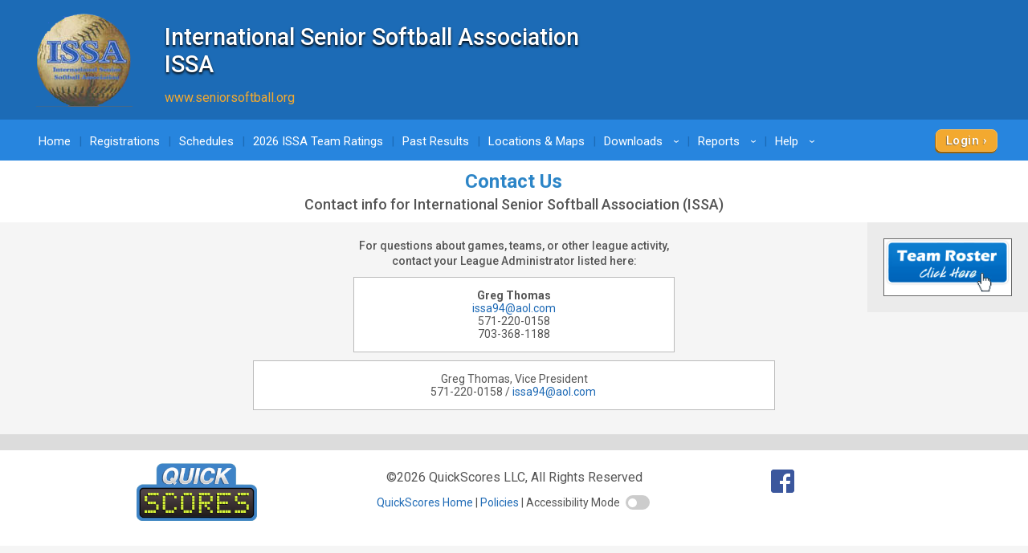

--- FILE ---
content_type: text/html; charset=utf-8
request_url: https://www.google.com/recaptcha/api2/anchor?ar=1&k=6LdtuqgUAAAAAPMNb225nn76u4Z3cxbGtvtQral4&co=aHR0cHM6Ly93d3cucXVpY2tzY29yZXMuY29tOjQ0Mw..&hl=en&v=PoyoqOPhxBO7pBk68S4YbpHZ&size=invisible&anchor-ms=20000&execute-ms=30000&cb=mm3ug6w7bxfs
body_size: 48765
content:
<!DOCTYPE HTML><html dir="ltr" lang="en"><head><meta http-equiv="Content-Type" content="text/html; charset=UTF-8">
<meta http-equiv="X-UA-Compatible" content="IE=edge">
<title>reCAPTCHA</title>
<style type="text/css">
/* cyrillic-ext */
@font-face {
  font-family: 'Roboto';
  font-style: normal;
  font-weight: 400;
  font-stretch: 100%;
  src: url(//fonts.gstatic.com/s/roboto/v48/KFO7CnqEu92Fr1ME7kSn66aGLdTylUAMa3GUBHMdazTgWw.woff2) format('woff2');
  unicode-range: U+0460-052F, U+1C80-1C8A, U+20B4, U+2DE0-2DFF, U+A640-A69F, U+FE2E-FE2F;
}
/* cyrillic */
@font-face {
  font-family: 'Roboto';
  font-style: normal;
  font-weight: 400;
  font-stretch: 100%;
  src: url(//fonts.gstatic.com/s/roboto/v48/KFO7CnqEu92Fr1ME7kSn66aGLdTylUAMa3iUBHMdazTgWw.woff2) format('woff2');
  unicode-range: U+0301, U+0400-045F, U+0490-0491, U+04B0-04B1, U+2116;
}
/* greek-ext */
@font-face {
  font-family: 'Roboto';
  font-style: normal;
  font-weight: 400;
  font-stretch: 100%;
  src: url(//fonts.gstatic.com/s/roboto/v48/KFO7CnqEu92Fr1ME7kSn66aGLdTylUAMa3CUBHMdazTgWw.woff2) format('woff2');
  unicode-range: U+1F00-1FFF;
}
/* greek */
@font-face {
  font-family: 'Roboto';
  font-style: normal;
  font-weight: 400;
  font-stretch: 100%;
  src: url(//fonts.gstatic.com/s/roboto/v48/KFO7CnqEu92Fr1ME7kSn66aGLdTylUAMa3-UBHMdazTgWw.woff2) format('woff2');
  unicode-range: U+0370-0377, U+037A-037F, U+0384-038A, U+038C, U+038E-03A1, U+03A3-03FF;
}
/* math */
@font-face {
  font-family: 'Roboto';
  font-style: normal;
  font-weight: 400;
  font-stretch: 100%;
  src: url(//fonts.gstatic.com/s/roboto/v48/KFO7CnqEu92Fr1ME7kSn66aGLdTylUAMawCUBHMdazTgWw.woff2) format('woff2');
  unicode-range: U+0302-0303, U+0305, U+0307-0308, U+0310, U+0312, U+0315, U+031A, U+0326-0327, U+032C, U+032F-0330, U+0332-0333, U+0338, U+033A, U+0346, U+034D, U+0391-03A1, U+03A3-03A9, U+03B1-03C9, U+03D1, U+03D5-03D6, U+03F0-03F1, U+03F4-03F5, U+2016-2017, U+2034-2038, U+203C, U+2040, U+2043, U+2047, U+2050, U+2057, U+205F, U+2070-2071, U+2074-208E, U+2090-209C, U+20D0-20DC, U+20E1, U+20E5-20EF, U+2100-2112, U+2114-2115, U+2117-2121, U+2123-214F, U+2190, U+2192, U+2194-21AE, U+21B0-21E5, U+21F1-21F2, U+21F4-2211, U+2213-2214, U+2216-22FF, U+2308-230B, U+2310, U+2319, U+231C-2321, U+2336-237A, U+237C, U+2395, U+239B-23B7, U+23D0, U+23DC-23E1, U+2474-2475, U+25AF, U+25B3, U+25B7, U+25BD, U+25C1, U+25CA, U+25CC, U+25FB, U+266D-266F, U+27C0-27FF, U+2900-2AFF, U+2B0E-2B11, U+2B30-2B4C, U+2BFE, U+3030, U+FF5B, U+FF5D, U+1D400-1D7FF, U+1EE00-1EEFF;
}
/* symbols */
@font-face {
  font-family: 'Roboto';
  font-style: normal;
  font-weight: 400;
  font-stretch: 100%;
  src: url(//fonts.gstatic.com/s/roboto/v48/KFO7CnqEu92Fr1ME7kSn66aGLdTylUAMaxKUBHMdazTgWw.woff2) format('woff2');
  unicode-range: U+0001-000C, U+000E-001F, U+007F-009F, U+20DD-20E0, U+20E2-20E4, U+2150-218F, U+2190, U+2192, U+2194-2199, U+21AF, U+21E6-21F0, U+21F3, U+2218-2219, U+2299, U+22C4-22C6, U+2300-243F, U+2440-244A, U+2460-24FF, U+25A0-27BF, U+2800-28FF, U+2921-2922, U+2981, U+29BF, U+29EB, U+2B00-2BFF, U+4DC0-4DFF, U+FFF9-FFFB, U+10140-1018E, U+10190-1019C, U+101A0, U+101D0-101FD, U+102E0-102FB, U+10E60-10E7E, U+1D2C0-1D2D3, U+1D2E0-1D37F, U+1F000-1F0FF, U+1F100-1F1AD, U+1F1E6-1F1FF, U+1F30D-1F30F, U+1F315, U+1F31C, U+1F31E, U+1F320-1F32C, U+1F336, U+1F378, U+1F37D, U+1F382, U+1F393-1F39F, U+1F3A7-1F3A8, U+1F3AC-1F3AF, U+1F3C2, U+1F3C4-1F3C6, U+1F3CA-1F3CE, U+1F3D4-1F3E0, U+1F3ED, U+1F3F1-1F3F3, U+1F3F5-1F3F7, U+1F408, U+1F415, U+1F41F, U+1F426, U+1F43F, U+1F441-1F442, U+1F444, U+1F446-1F449, U+1F44C-1F44E, U+1F453, U+1F46A, U+1F47D, U+1F4A3, U+1F4B0, U+1F4B3, U+1F4B9, U+1F4BB, U+1F4BF, U+1F4C8-1F4CB, U+1F4D6, U+1F4DA, U+1F4DF, U+1F4E3-1F4E6, U+1F4EA-1F4ED, U+1F4F7, U+1F4F9-1F4FB, U+1F4FD-1F4FE, U+1F503, U+1F507-1F50B, U+1F50D, U+1F512-1F513, U+1F53E-1F54A, U+1F54F-1F5FA, U+1F610, U+1F650-1F67F, U+1F687, U+1F68D, U+1F691, U+1F694, U+1F698, U+1F6AD, U+1F6B2, U+1F6B9-1F6BA, U+1F6BC, U+1F6C6-1F6CF, U+1F6D3-1F6D7, U+1F6E0-1F6EA, U+1F6F0-1F6F3, U+1F6F7-1F6FC, U+1F700-1F7FF, U+1F800-1F80B, U+1F810-1F847, U+1F850-1F859, U+1F860-1F887, U+1F890-1F8AD, U+1F8B0-1F8BB, U+1F8C0-1F8C1, U+1F900-1F90B, U+1F93B, U+1F946, U+1F984, U+1F996, U+1F9E9, U+1FA00-1FA6F, U+1FA70-1FA7C, U+1FA80-1FA89, U+1FA8F-1FAC6, U+1FACE-1FADC, U+1FADF-1FAE9, U+1FAF0-1FAF8, U+1FB00-1FBFF;
}
/* vietnamese */
@font-face {
  font-family: 'Roboto';
  font-style: normal;
  font-weight: 400;
  font-stretch: 100%;
  src: url(//fonts.gstatic.com/s/roboto/v48/KFO7CnqEu92Fr1ME7kSn66aGLdTylUAMa3OUBHMdazTgWw.woff2) format('woff2');
  unicode-range: U+0102-0103, U+0110-0111, U+0128-0129, U+0168-0169, U+01A0-01A1, U+01AF-01B0, U+0300-0301, U+0303-0304, U+0308-0309, U+0323, U+0329, U+1EA0-1EF9, U+20AB;
}
/* latin-ext */
@font-face {
  font-family: 'Roboto';
  font-style: normal;
  font-weight: 400;
  font-stretch: 100%;
  src: url(//fonts.gstatic.com/s/roboto/v48/KFO7CnqEu92Fr1ME7kSn66aGLdTylUAMa3KUBHMdazTgWw.woff2) format('woff2');
  unicode-range: U+0100-02BA, U+02BD-02C5, U+02C7-02CC, U+02CE-02D7, U+02DD-02FF, U+0304, U+0308, U+0329, U+1D00-1DBF, U+1E00-1E9F, U+1EF2-1EFF, U+2020, U+20A0-20AB, U+20AD-20C0, U+2113, U+2C60-2C7F, U+A720-A7FF;
}
/* latin */
@font-face {
  font-family: 'Roboto';
  font-style: normal;
  font-weight: 400;
  font-stretch: 100%;
  src: url(//fonts.gstatic.com/s/roboto/v48/KFO7CnqEu92Fr1ME7kSn66aGLdTylUAMa3yUBHMdazQ.woff2) format('woff2');
  unicode-range: U+0000-00FF, U+0131, U+0152-0153, U+02BB-02BC, U+02C6, U+02DA, U+02DC, U+0304, U+0308, U+0329, U+2000-206F, U+20AC, U+2122, U+2191, U+2193, U+2212, U+2215, U+FEFF, U+FFFD;
}
/* cyrillic-ext */
@font-face {
  font-family: 'Roboto';
  font-style: normal;
  font-weight: 500;
  font-stretch: 100%;
  src: url(//fonts.gstatic.com/s/roboto/v48/KFO7CnqEu92Fr1ME7kSn66aGLdTylUAMa3GUBHMdazTgWw.woff2) format('woff2');
  unicode-range: U+0460-052F, U+1C80-1C8A, U+20B4, U+2DE0-2DFF, U+A640-A69F, U+FE2E-FE2F;
}
/* cyrillic */
@font-face {
  font-family: 'Roboto';
  font-style: normal;
  font-weight: 500;
  font-stretch: 100%;
  src: url(//fonts.gstatic.com/s/roboto/v48/KFO7CnqEu92Fr1ME7kSn66aGLdTylUAMa3iUBHMdazTgWw.woff2) format('woff2');
  unicode-range: U+0301, U+0400-045F, U+0490-0491, U+04B0-04B1, U+2116;
}
/* greek-ext */
@font-face {
  font-family: 'Roboto';
  font-style: normal;
  font-weight: 500;
  font-stretch: 100%;
  src: url(//fonts.gstatic.com/s/roboto/v48/KFO7CnqEu92Fr1ME7kSn66aGLdTylUAMa3CUBHMdazTgWw.woff2) format('woff2');
  unicode-range: U+1F00-1FFF;
}
/* greek */
@font-face {
  font-family: 'Roboto';
  font-style: normal;
  font-weight: 500;
  font-stretch: 100%;
  src: url(//fonts.gstatic.com/s/roboto/v48/KFO7CnqEu92Fr1ME7kSn66aGLdTylUAMa3-UBHMdazTgWw.woff2) format('woff2');
  unicode-range: U+0370-0377, U+037A-037F, U+0384-038A, U+038C, U+038E-03A1, U+03A3-03FF;
}
/* math */
@font-face {
  font-family: 'Roboto';
  font-style: normal;
  font-weight: 500;
  font-stretch: 100%;
  src: url(//fonts.gstatic.com/s/roboto/v48/KFO7CnqEu92Fr1ME7kSn66aGLdTylUAMawCUBHMdazTgWw.woff2) format('woff2');
  unicode-range: U+0302-0303, U+0305, U+0307-0308, U+0310, U+0312, U+0315, U+031A, U+0326-0327, U+032C, U+032F-0330, U+0332-0333, U+0338, U+033A, U+0346, U+034D, U+0391-03A1, U+03A3-03A9, U+03B1-03C9, U+03D1, U+03D5-03D6, U+03F0-03F1, U+03F4-03F5, U+2016-2017, U+2034-2038, U+203C, U+2040, U+2043, U+2047, U+2050, U+2057, U+205F, U+2070-2071, U+2074-208E, U+2090-209C, U+20D0-20DC, U+20E1, U+20E5-20EF, U+2100-2112, U+2114-2115, U+2117-2121, U+2123-214F, U+2190, U+2192, U+2194-21AE, U+21B0-21E5, U+21F1-21F2, U+21F4-2211, U+2213-2214, U+2216-22FF, U+2308-230B, U+2310, U+2319, U+231C-2321, U+2336-237A, U+237C, U+2395, U+239B-23B7, U+23D0, U+23DC-23E1, U+2474-2475, U+25AF, U+25B3, U+25B7, U+25BD, U+25C1, U+25CA, U+25CC, U+25FB, U+266D-266F, U+27C0-27FF, U+2900-2AFF, U+2B0E-2B11, U+2B30-2B4C, U+2BFE, U+3030, U+FF5B, U+FF5D, U+1D400-1D7FF, U+1EE00-1EEFF;
}
/* symbols */
@font-face {
  font-family: 'Roboto';
  font-style: normal;
  font-weight: 500;
  font-stretch: 100%;
  src: url(//fonts.gstatic.com/s/roboto/v48/KFO7CnqEu92Fr1ME7kSn66aGLdTylUAMaxKUBHMdazTgWw.woff2) format('woff2');
  unicode-range: U+0001-000C, U+000E-001F, U+007F-009F, U+20DD-20E0, U+20E2-20E4, U+2150-218F, U+2190, U+2192, U+2194-2199, U+21AF, U+21E6-21F0, U+21F3, U+2218-2219, U+2299, U+22C4-22C6, U+2300-243F, U+2440-244A, U+2460-24FF, U+25A0-27BF, U+2800-28FF, U+2921-2922, U+2981, U+29BF, U+29EB, U+2B00-2BFF, U+4DC0-4DFF, U+FFF9-FFFB, U+10140-1018E, U+10190-1019C, U+101A0, U+101D0-101FD, U+102E0-102FB, U+10E60-10E7E, U+1D2C0-1D2D3, U+1D2E0-1D37F, U+1F000-1F0FF, U+1F100-1F1AD, U+1F1E6-1F1FF, U+1F30D-1F30F, U+1F315, U+1F31C, U+1F31E, U+1F320-1F32C, U+1F336, U+1F378, U+1F37D, U+1F382, U+1F393-1F39F, U+1F3A7-1F3A8, U+1F3AC-1F3AF, U+1F3C2, U+1F3C4-1F3C6, U+1F3CA-1F3CE, U+1F3D4-1F3E0, U+1F3ED, U+1F3F1-1F3F3, U+1F3F5-1F3F7, U+1F408, U+1F415, U+1F41F, U+1F426, U+1F43F, U+1F441-1F442, U+1F444, U+1F446-1F449, U+1F44C-1F44E, U+1F453, U+1F46A, U+1F47D, U+1F4A3, U+1F4B0, U+1F4B3, U+1F4B9, U+1F4BB, U+1F4BF, U+1F4C8-1F4CB, U+1F4D6, U+1F4DA, U+1F4DF, U+1F4E3-1F4E6, U+1F4EA-1F4ED, U+1F4F7, U+1F4F9-1F4FB, U+1F4FD-1F4FE, U+1F503, U+1F507-1F50B, U+1F50D, U+1F512-1F513, U+1F53E-1F54A, U+1F54F-1F5FA, U+1F610, U+1F650-1F67F, U+1F687, U+1F68D, U+1F691, U+1F694, U+1F698, U+1F6AD, U+1F6B2, U+1F6B9-1F6BA, U+1F6BC, U+1F6C6-1F6CF, U+1F6D3-1F6D7, U+1F6E0-1F6EA, U+1F6F0-1F6F3, U+1F6F7-1F6FC, U+1F700-1F7FF, U+1F800-1F80B, U+1F810-1F847, U+1F850-1F859, U+1F860-1F887, U+1F890-1F8AD, U+1F8B0-1F8BB, U+1F8C0-1F8C1, U+1F900-1F90B, U+1F93B, U+1F946, U+1F984, U+1F996, U+1F9E9, U+1FA00-1FA6F, U+1FA70-1FA7C, U+1FA80-1FA89, U+1FA8F-1FAC6, U+1FACE-1FADC, U+1FADF-1FAE9, U+1FAF0-1FAF8, U+1FB00-1FBFF;
}
/* vietnamese */
@font-face {
  font-family: 'Roboto';
  font-style: normal;
  font-weight: 500;
  font-stretch: 100%;
  src: url(//fonts.gstatic.com/s/roboto/v48/KFO7CnqEu92Fr1ME7kSn66aGLdTylUAMa3OUBHMdazTgWw.woff2) format('woff2');
  unicode-range: U+0102-0103, U+0110-0111, U+0128-0129, U+0168-0169, U+01A0-01A1, U+01AF-01B0, U+0300-0301, U+0303-0304, U+0308-0309, U+0323, U+0329, U+1EA0-1EF9, U+20AB;
}
/* latin-ext */
@font-face {
  font-family: 'Roboto';
  font-style: normal;
  font-weight: 500;
  font-stretch: 100%;
  src: url(//fonts.gstatic.com/s/roboto/v48/KFO7CnqEu92Fr1ME7kSn66aGLdTylUAMa3KUBHMdazTgWw.woff2) format('woff2');
  unicode-range: U+0100-02BA, U+02BD-02C5, U+02C7-02CC, U+02CE-02D7, U+02DD-02FF, U+0304, U+0308, U+0329, U+1D00-1DBF, U+1E00-1E9F, U+1EF2-1EFF, U+2020, U+20A0-20AB, U+20AD-20C0, U+2113, U+2C60-2C7F, U+A720-A7FF;
}
/* latin */
@font-face {
  font-family: 'Roboto';
  font-style: normal;
  font-weight: 500;
  font-stretch: 100%;
  src: url(//fonts.gstatic.com/s/roboto/v48/KFO7CnqEu92Fr1ME7kSn66aGLdTylUAMa3yUBHMdazQ.woff2) format('woff2');
  unicode-range: U+0000-00FF, U+0131, U+0152-0153, U+02BB-02BC, U+02C6, U+02DA, U+02DC, U+0304, U+0308, U+0329, U+2000-206F, U+20AC, U+2122, U+2191, U+2193, U+2212, U+2215, U+FEFF, U+FFFD;
}
/* cyrillic-ext */
@font-face {
  font-family: 'Roboto';
  font-style: normal;
  font-weight: 900;
  font-stretch: 100%;
  src: url(//fonts.gstatic.com/s/roboto/v48/KFO7CnqEu92Fr1ME7kSn66aGLdTylUAMa3GUBHMdazTgWw.woff2) format('woff2');
  unicode-range: U+0460-052F, U+1C80-1C8A, U+20B4, U+2DE0-2DFF, U+A640-A69F, U+FE2E-FE2F;
}
/* cyrillic */
@font-face {
  font-family: 'Roboto';
  font-style: normal;
  font-weight: 900;
  font-stretch: 100%;
  src: url(//fonts.gstatic.com/s/roboto/v48/KFO7CnqEu92Fr1ME7kSn66aGLdTylUAMa3iUBHMdazTgWw.woff2) format('woff2');
  unicode-range: U+0301, U+0400-045F, U+0490-0491, U+04B0-04B1, U+2116;
}
/* greek-ext */
@font-face {
  font-family: 'Roboto';
  font-style: normal;
  font-weight: 900;
  font-stretch: 100%;
  src: url(//fonts.gstatic.com/s/roboto/v48/KFO7CnqEu92Fr1ME7kSn66aGLdTylUAMa3CUBHMdazTgWw.woff2) format('woff2');
  unicode-range: U+1F00-1FFF;
}
/* greek */
@font-face {
  font-family: 'Roboto';
  font-style: normal;
  font-weight: 900;
  font-stretch: 100%;
  src: url(//fonts.gstatic.com/s/roboto/v48/KFO7CnqEu92Fr1ME7kSn66aGLdTylUAMa3-UBHMdazTgWw.woff2) format('woff2');
  unicode-range: U+0370-0377, U+037A-037F, U+0384-038A, U+038C, U+038E-03A1, U+03A3-03FF;
}
/* math */
@font-face {
  font-family: 'Roboto';
  font-style: normal;
  font-weight: 900;
  font-stretch: 100%;
  src: url(//fonts.gstatic.com/s/roboto/v48/KFO7CnqEu92Fr1ME7kSn66aGLdTylUAMawCUBHMdazTgWw.woff2) format('woff2');
  unicode-range: U+0302-0303, U+0305, U+0307-0308, U+0310, U+0312, U+0315, U+031A, U+0326-0327, U+032C, U+032F-0330, U+0332-0333, U+0338, U+033A, U+0346, U+034D, U+0391-03A1, U+03A3-03A9, U+03B1-03C9, U+03D1, U+03D5-03D6, U+03F0-03F1, U+03F4-03F5, U+2016-2017, U+2034-2038, U+203C, U+2040, U+2043, U+2047, U+2050, U+2057, U+205F, U+2070-2071, U+2074-208E, U+2090-209C, U+20D0-20DC, U+20E1, U+20E5-20EF, U+2100-2112, U+2114-2115, U+2117-2121, U+2123-214F, U+2190, U+2192, U+2194-21AE, U+21B0-21E5, U+21F1-21F2, U+21F4-2211, U+2213-2214, U+2216-22FF, U+2308-230B, U+2310, U+2319, U+231C-2321, U+2336-237A, U+237C, U+2395, U+239B-23B7, U+23D0, U+23DC-23E1, U+2474-2475, U+25AF, U+25B3, U+25B7, U+25BD, U+25C1, U+25CA, U+25CC, U+25FB, U+266D-266F, U+27C0-27FF, U+2900-2AFF, U+2B0E-2B11, U+2B30-2B4C, U+2BFE, U+3030, U+FF5B, U+FF5D, U+1D400-1D7FF, U+1EE00-1EEFF;
}
/* symbols */
@font-face {
  font-family: 'Roboto';
  font-style: normal;
  font-weight: 900;
  font-stretch: 100%;
  src: url(//fonts.gstatic.com/s/roboto/v48/KFO7CnqEu92Fr1ME7kSn66aGLdTylUAMaxKUBHMdazTgWw.woff2) format('woff2');
  unicode-range: U+0001-000C, U+000E-001F, U+007F-009F, U+20DD-20E0, U+20E2-20E4, U+2150-218F, U+2190, U+2192, U+2194-2199, U+21AF, U+21E6-21F0, U+21F3, U+2218-2219, U+2299, U+22C4-22C6, U+2300-243F, U+2440-244A, U+2460-24FF, U+25A0-27BF, U+2800-28FF, U+2921-2922, U+2981, U+29BF, U+29EB, U+2B00-2BFF, U+4DC0-4DFF, U+FFF9-FFFB, U+10140-1018E, U+10190-1019C, U+101A0, U+101D0-101FD, U+102E0-102FB, U+10E60-10E7E, U+1D2C0-1D2D3, U+1D2E0-1D37F, U+1F000-1F0FF, U+1F100-1F1AD, U+1F1E6-1F1FF, U+1F30D-1F30F, U+1F315, U+1F31C, U+1F31E, U+1F320-1F32C, U+1F336, U+1F378, U+1F37D, U+1F382, U+1F393-1F39F, U+1F3A7-1F3A8, U+1F3AC-1F3AF, U+1F3C2, U+1F3C4-1F3C6, U+1F3CA-1F3CE, U+1F3D4-1F3E0, U+1F3ED, U+1F3F1-1F3F3, U+1F3F5-1F3F7, U+1F408, U+1F415, U+1F41F, U+1F426, U+1F43F, U+1F441-1F442, U+1F444, U+1F446-1F449, U+1F44C-1F44E, U+1F453, U+1F46A, U+1F47D, U+1F4A3, U+1F4B0, U+1F4B3, U+1F4B9, U+1F4BB, U+1F4BF, U+1F4C8-1F4CB, U+1F4D6, U+1F4DA, U+1F4DF, U+1F4E3-1F4E6, U+1F4EA-1F4ED, U+1F4F7, U+1F4F9-1F4FB, U+1F4FD-1F4FE, U+1F503, U+1F507-1F50B, U+1F50D, U+1F512-1F513, U+1F53E-1F54A, U+1F54F-1F5FA, U+1F610, U+1F650-1F67F, U+1F687, U+1F68D, U+1F691, U+1F694, U+1F698, U+1F6AD, U+1F6B2, U+1F6B9-1F6BA, U+1F6BC, U+1F6C6-1F6CF, U+1F6D3-1F6D7, U+1F6E0-1F6EA, U+1F6F0-1F6F3, U+1F6F7-1F6FC, U+1F700-1F7FF, U+1F800-1F80B, U+1F810-1F847, U+1F850-1F859, U+1F860-1F887, U+1F890-1F8AD, U+1F8B0-1F8BB, U+1F8C0-1F8C1, U+1F900-1F90B, U+1F93B, U+1F946, U+1F984, U+1F996, U+1F9E9, U+1FA00-1FA6F, U+1FA70-1FA7C, U+1FA80-1FA89, U+1FA8F-1FAC6, U+1FACE-1FADC, U+1FADF-1FAE9, U+1FAF0-1FAF8, U+1FB00-1FBFF;
}
/* vietnamese */
@font-face {
  font-family: 'Roboto';
  font-style: normal;
  font-weight: 900;
  font-stretch: 100%;
  src: url(//fonts.gstatic.com/s/roboto/v48/KFO7CnqEu92Fr1ME7kSn66aGLdTylUAMa3OUBHMdazTgWw.woff2) format('woff2');
  unicode-range: U+0102-0103, U+0110-0111, U+0128-0129, U+0168-0169, U+01A0-01A1, U+01AF-01B0, U+0300-0301, U+0303-0304, U+0308-0309, U+0323, U+0329, U+1EA0-1EF9, U+20AB;
}
/* latin-ext */
@font-face {
  font-family: 'Roboto';
  font-style: normal;
  font-weight: 900;
  font-stretch: 100%;
  src: url(//fonts.gstatic.com/s/roboto/v48/KFO7CnqEu92Fr1ME7kSn66aGLdTylUAMa3KUBHMdazTgWw.woff2) format('woff2');
  unicode-range: U+0100-02BA, U+02BD-02C5, U+02C7-02CC, U+02CE-02D7, U+02DD-02FF, U+0304, U+0308, U+0329, U+1D00-1DBF, U+1E00-1E9F, U+1EF2-1EFF, U+2020, U+20A0-20AB, U+20AD-20C0, U+2113, U+2C60-2C7F, U+A720-A7FF;
}
/* latin */
@font-face {
  font-family: 'Roboto';
  font-style: normal;
  font-weight: 900;
  font-stretch: 100%;
  src: url(//fonts.gstatic.com/s/roboto/v48/KFO7CnqEu92Fr1ME7kSn66aGLdTylUAMa3yUBHMdazQ.woff2) format('woff2');
  unicode-range: U+0000-00FF, U+0131, U+0152-0153, U+02BB-02BC, U+02C6, U+02DA, U+02DC, U+0304, U+0308, U+0329, U+2000-206F, U+20AC, U+2122, U+2191, U+2193, U+2212, U+2215, U+FEFF, U+FFFD;
}

</style>
<link rel="stylesheet" type="text/css" href="https://www.gstatic.com/recaptcha/releases/PoyoqOPhxBO7pBk68S4YbpHZ/styles__ltr.css">
<script nonce="izUyjebhwao9qSVh0oDTyQ" type="text/javascript">window['__recaptcha_api'] = 'https://www.google.com/recaptcha/api2/';</script>
<script type="text/javascript" src="https://www.gstatic.com/recaptcha/releases/PoyoqOPhxBO7pBk68S4YbpHZ/recaptcha__en.js" nonce="izUyjebhwao9qSVh0oDTyQ">
      
    </script></head>
<body><div id="rc-anchor-alert" class="rc-anchor-alert"></div>
<input type="hidden" id="recaptcha-token" value="[base64]">
<script type="text/javascript" nonce="izUyjebhwao9qSVh0oDTyQ">
      recaptcha.anchor.Main.init("[\x22ainput\x22,[\x22bgdata\x22,\x22\x22,\[base64]/[base64]/MjU1Ong/[base64]/[base64]/[base64]/[base64]/[base64]/[base64]/[base64]/[base64]/[base64]/[base64]/[base64]/[base64]/[base64]/[base64]/[base64]\\u003d\x22,\[base64]\x22,\[base64]/w5kAw7Q6PA/CrBfDgnkjw5HCvjBCC8Omwqsgwp5rMsKbw6zCrsOIPsK9wrnDuA3Cmh/CjDbDlsKEKyUuwpZhWXInwoTDonoXGBvCk8K6AcKXNX7DhsOER8OJQsKmQ2vDvCXCrMOfZ0smUcOqc8KRwr/DoX/Ds1EnwqrDhMO/bcOhw53CoWPDicODw5vDvsKALsO4wqvDoRRDw4ByI8Kmw5nDmXdIWW3DiCN3w6/CjsKAbMO1w5zDoMK6CMK0w51hTMOhZMK6IcK7HmwgwplrwqF+woR3wqPDhmR1wrZRQVrClEwzwqPDmsOUGSUff3F8WSLDhMObwonDoj5Iw6kgHzBjAnB3wok9W3sCIU06Ck/ChA1Dw6nDpxbCncKrw53Ck2x7LnYowpDDiEPCpMOrw6Z5w7xdw7XDtMKgwoMvaQLCh8K3wq81woRnwqvCmcKGw4rDi0VXewBww6xVLGAhVBPDj8KuwrtSW3dGRmM/wq3CsXTDt2zDkArCuC/DnsKnXjoow6HDug1/w6/Ci8OIKDXDm8OHRcKLwpJnfMKYw7RFBQ7DsH7Dm2zDlEpTwqNhw7cdT8Kxw6kqwpBBIjlyw7XCpjjDuEU/w4RNZDnCu8KBciIMwqMyW8O3TMO+wo3Du8KTZ01RwpsBwq0DGcOZw4I/[base64]/DgVPCq8K3eEQ/GAbDicKHF8OIwqbDh8KSZCrCjQXDsUhsw7LChsODw7YXwrPCo27Dq3LDkh9ZR0AcE8KebsOPVsOnw5gkwrEJIDDDrGc7w4dvB2XDmsO9wpR1RsK3woc9Y1tGwrt/w4Y6bMO8fRjDo0UsfMOGLhAZTcKawqgcw7nDksOCWwzDixzDkRnChcO5Mw/ClMOuw6vDnG/CnsOjwqbDsQtYw73CvMOmMRJIwqI8w6kRHR/DnHZLMcO/woJ8wp/DhRAywqZzQsOiccKDwrnCicKywpDCm3sJwoRpwonCtsOpwpLDl2jDtcO3FsKWwonCiQBKCWk6PCfCh8Kxwrd4w4xswrI+LcKEFMKewr7DkD3CvT4jw5l5NzzDgsKkwqV+RnJtfMKFwrAuVcOyYmpTw5gywo1DNSHDlcOtwp/CnMOqGyl2w5vClsKjwrzDryjDojTDn03ClMOlw7Vww54Xw5TDuTjCrgsAwowzbnPDt8KdBTLDhsKxGhfCucOgQcKea0PDrMKlw5LCtWEPG8OMw77DsCofw6F3wp7CkxElw4wZSSNJfcK7wqJtw7Ukw5seIWB1w4AewpRyemgrG8Ouw7XDhERrw697fUk/[base64]/w6LDq1BGw6ttHSTDnsKnw4HCscKYfgIHPxElwrcpU8K0woNfOsOYwrXDqsOlwo3DiMKww4BSw7DDpcKhw4VhwqpYwqPCjA0/[base64]/CnSlkF8OcOD3DrXckWnTDssKre3rCgsOlw7h9woTCjMKkGsOPVi3DusOOCk9fE3UkcsOMFHwPw79eC8O6w6/CoW5OF07CiAHCjTQGecK7wo9qV3IHYU7Cg8Kfw6IwAcKIQcOWTjZqw5J4wp3ClxTCoMKyw6DDtcKyw7PDvh4EwprCuWk0wqvDksKFacKiw6vCl8KhVXfDq8KubsK5BsKSw7pHC8OUMF7Dk8KOIyzDocOVwovDoMO0HMKKw6/Dk3/[base64]/Dq2s3w5zCuMKTIMOhw6bCucOiSHRRw7vCjzgqwqXCjsKrYU44SMK5aj7DosOCwrnDuAVEHsK/[base64]/DoMOZKcKbeV3ClcKwVHIGUMO2TFjCp8OsCcKGw5tncT8twqDDrsO0wo3DmC4Ywr/[base64]/d3bDnWI7JF7CqHDDq2zDl8ODwplMw7ILNgnCsBMuwojCuMK5w4ptXcKUbSbDuSDDmMKlw4AQQsOqw6FzfcOLwqnCuMK3w7zDvsKqwqF+w6EAYsO7wp4kwpbCiGdmHMOUw6/Ciih3wrnCm8O+Awddw7t1wr7CvMKcwpYfO8KIwoISwrzCssOtCsKFAsKrw54PID3CpMO0w5lfIwzDml3Crj01wprCrVc6w5HCk8O3LMKADyIHwpvDr8K0AlLDoMK6Oj/DjVPCsS3DpzxscsOTBMKRaMOww6VOwq4ZwpzDu8K1wqDDohHCo8OXw6UOw5fDtwLDgQ1NaAwcK2fCusKbwoFfWsKkwoMKwowFwqgUQsOnw6/Cn8K3bQ1qBcOgw4hCw4zCoQ1uE8K2ZE/CncOBNsKUY8O+w7VQwp8IA8KGJMKhOMOaw4fDucKWw5XCmsOQCWrChMOywpt9w6bDqUYAwqBUw7HCviwmwpPDujllwrHCrsKjcwR5AcK/w40zF3HCvArDhMKtwqBgwpHClmHCscK0w4YKJDcNw4RYw63CjcKBBcKWwrvDq8K6wq05w7TCmMOWwpkKKsKvwphRw4PChy8iPyRJw73DvHt6w7DCtMKfDMO0wpMAKMOfdcOGwrBVwr/DnsOMwr3DjALDqTXDsifDplTDhsOcCFLCrMOhw7lVOFrDgmjDmVbDuzfDj11fwqvCu8KjBlsBwpMOworDlcOBwrcyCsKFc8Ocw4EUwqM8XsKcw4/[base64]/CocKebcOIwrLCs8Ogb8KHGBjDsXxgw640ZzzChCsdO8KCwqHCvnjDkyplKMO3VlbCnSvCgMOPcMO/wrLDqFQEAsO1FsKlwqxKwrfCpHPCozEgw6jDn8KASMK4L8O/w405w5twVcOJRXIgw4ggBRDDm8Opw55XHcKvwqHDnFliFcOqwqjDpcO4w7vDilkHVsKUKcKrwqomN28bw4EGwqnDicKmwpIXVCPCmiLDjcKBw716wrRbwrzCjSNXJsOWbRNLw6/Dn03Dr8Ofw4pKwrTChMOwP09zT8OuwqHCocKbE8OVwqJlw6sPw7t9KsO0w4HCmMORwo7CusOXwqAyKsOELXjCtAFGwpoUw4BkC8OZKgw/PhfCr8KLYwZIWk8mwq9TwrzDuhHCpEBYwogvNcOSZMOqwrxlT8OBAFREwp3DnMOxK8OLw7rDjj5/P8KqwrHCgsOsfzjDiMKqX8OGwrjDkcK2J8O4T8OdwoDDmngBw5Ytw63DrngacMK0YRNCwqjCmizCvcOJVcOZZcOGw4nCkMOrV8O0wofDqMO1w5JLI0VTwovDjsK1w6xCXcOYdMKhwoxYfMK9wolUw7/CnMOWVsO7w4/DhMOnJ1XDgj7Dm8KPw5/CvcKxNXhzLsOwcsK+wrFgwqRnCU8QVzEiwr7CiQjCiMKJfCfDsXnComsJTErDmi8qBMKGecKBH3nClw/Dv8Kgw7l4wrwMWyzCtsK1w5IkAn3DulLDtnViZ8Oaw7PDoDx3w5fCh8O+On0Rw6fCmcO7bXHChnVPw699dsKAXMOEw4nDvnPCrsKxwoLCj8K/wro2XsOUwpXCqjU4w57DgcO3XjHCkThpAwTCvBrDr8Okw5suITbDpEXDmsOnwro3wq7DnCXDjQhHwrfCqS7CvcOiMkN2JjrDgCLCncOHwpHClcKfVWfCtU/DjMOMS8OAw6fDgQdcw7JOIMKqc1EtUcOLw74bwoTDrE9cVMKLIFB0w6DDqsK+wqPDkMKqwoXCicK+w7ckMMK9wpJ+w6PCmMOUHm83woPDpsOZwprDuMKnVcKwwrYiDmY7wpsrwosNKHRmwr88GcKgwo00JiXDnwB6cVjCgMKqw4nDh8O3w4VBLEfCkTDCr3nDtMOWMH/[base64]/DjcKmBwcww7vCr8OYCcKzIsK8wrIOUMO8G8KMwotfc8KYfy9ewp/[base64]/[base64]/[base64]/[base64]/DnFR6w7DCk3Ewf8OjJQA2M8OHw4FLwpJrw4nDucOCaUd5wqhya8OWwpB5w7vCrHHConHCqXUcwpfCn01dw4dQZHfCtQ7DnsKiJcKYZAo1JMKKT8KqaFTDmRHCuMKRVRTDtsOdwrnCoiAPe8OgbcKww7EtfsOPwq/CqhdswprCmcOYHTLDjBHCpcKjw4zDkETDphclccK+aT/CnX7CjMKJw5MAO8KXay02W8KFw77CmTfDv8KbCMOcw6HDl8Kqwq0ccTnCg2nDuR0/w6F6wrHDj8KTw47Cu8KyworDuQdzWsKJeFUZU2jDu1wMwobDuX3CgmfCqcORw7Nkw6gGEsKkJ8O0RsOmwqpvQinCjcKawo9FG8Kjd0DDqcKGwo7DmcKyZybCtiZfTsKOw4/ConbCoVzChwvCrMKkE8OOwox+KsO0JxE8EsKQw6rDkcKsw4R3EVHDt8OzwrfCn0PDkgHDoGYmH8OQWsOYwoLClsOywoHCsgfDuMKGWcKKAEPDncK4wq1NXUDDqB3DosKXeBVuw7FQw6Zyw45Pw6nCi8O3fcOowrPDosOYfSkawqMOw5QdYsO0BitcwpUSwp/CpsOIcihaM8KJwpHCq8OEw6rCoh48QsOmFcKEGys/U3nCpHkBw7/DicOswr/CjsK+w4DDlcKqwpcewrzDiiwIwo0jThhnA8KPw4HDngTCqAzCt2tHw4vCjsONLX7CuDhHJUrCum3CgklEwq1vw47Dj8Klw5/DrhfDsMK2w6vCnMOcw7JgEcOAL8OWERFwGzgmYMK8w4dcwp5nwpguw5sxw7NNw6Iyw7/DvsOfBTFkwrRATQzDsMKyI8Ksw5rDrMK6e8K8PR/[base64]/CncOuacORa8O0w73DgsKcwokRw5fCsMKXWHvCtxjCqWDCnVFFw4PDm1IpdnEVKcOTfMKRw7XDm8KGEMOiwrcDEsOYwpTDssKpw7nDlMKYwpnCjmLDnzbCthNyYl3DkS7Dhj/Co8O7DMKDfUwSNHHCmsOeLHPDq8OCw6DDnMOnBRMqw6TDuyzDicO/w6ljw7FpO8KVYcOndsKeYXTDmlvCjcKpIX5kwrQqw6FXwovDvXg5eWsQHMO3wrFiZC/Ci8KUccKQIsK6woxvw67DuC3Co0vCoTXDmcKtCcKHCXhLHioAUcKBF8OYPcO3Oy4xw5XCrjXDhcOgXMKXwrXCn8O1w7BEc8Kjwo/Ckz7Cs8KTwoHCqxJpwrttw63CvMKdw7LCjCfDvxskw7HChcKhw5pGwrXDmS5AwrLDjC9PBsOLGsORw6VWwrNQw6jCusOzDicEwq9Jw7PCgz3Drg7DqhLDuH4xwppZYMKqAnjDjiRGY38LWsOVw43CuU1Ow7vDk8K4w7DCkVgECwA1wr/Dt2DDhgYqAF4cW8OdwpdHUcKuw4fDilo5NsOVw6nCtsKsd8KNCMOHwp5mScOHKy0fF8OCw7rCncKLwoFow7U+HGvDoAfCvMK+w4LDksKiJj1nIkZFIBbDmnPDkWzDoSxawpnDlnzCuDLCh8Kow7Y0wqMtB0poJ8OYw5PDjBYPwo/CkSVDwrXDomAGw5VWw6lxw7Ewwo3CpcObKMOZwp9eQHh8wpDDmnDCj8OsVnBjw5bCigQbQMKHAidjRzIYbcOPw6PDiMOVZcKOwqXCni/DiR3DvSMPw53DrBLDg0HCusOYVGV4wpvDvTLCijrCjMKtFTkadsKzw5AJIwzCjcKxw6fCmcOQX8KxwoUQbC9jVhLCo3/Ch8O4EsOMambCkTFRdsKMw49hwqxMwozChsOFwq/CjsKkL8OSTRfDmcOgw4rCvGc8w6gFdsOwwqVhcMO3bHLDtFTClBArNcK1eVDDrMKSwp7CgTHCoi/Cm8KhGGlPwqvDgzrCu07Dt2NqM8OXXsO0Gh3DisKowpTCucO5WTXDgnIaIsKWDsODwqIhw5fCt8Oqb8KYw7rCtj7CtAbCl2wJYMKLfRYCw7vCszlOQMOYwrnDkX3DqRERwq50wpNjBFXCjmDCuUvCpCvDnl/Dgx3ChMOsw4gxw5FCw77CrjxBw6d7wrnCrjvCh8K7w4vDoMODS8OewoM6IzFwwrrCkcO7w4MVwpbCq8KNOQjDuBLDj2fCm8KrdcOfwpVYw6p2w6NrwpwWwphIwrzDmsOxdcOywrHCn8KKY8KTFMK+LcKVVsOJw6TCri8kw7wsw4A7wq/DgVLDmW/Cow/[base64]/w7TDrsOkZHsOBMKnw6Vmw4LCoVo9wrbDtsOxwr/ClMKZwqvCicKWFMKOwoxLwpYjwohCw53CrjZQw6LCmx/DvmLDlTl0bcOzwr1DwocNLcKGwqbDpsKEFRnCvSAyUyTCvMOXHsKUwofCkz7Dln8YWcKHw61/w55FMwwXw6LDmsK2T8OYUMK9wqwrwq/Dqn3Dt8O9BBTDvRzCs8Obw7p3HyXDnUoew7kkw4MKHkrDhMOTw7RGDHjCgcKgV3bDqnsKwqLCombCqULDhgY5wq7DlT7DjjhnJUhrw5rCkg/CvsK9egwsSsONAETChcOBw7TDtBDCp8KyQUMLw7dEwrcPSA7ChnTDksOXw4wnw67Csj3DtSpaw6TDtilNHmYVwo5wwrzCs8OYwq0bw7F6TcOqckc0KyJkSEbDqMKkw5AAw5E9wrDChcK0LsK6UsONImnCtjfDmMOEbxhjImFRw6EOFWbDj8KSdsKZwpbDjVHCvsK+wp/[base64]/Cv1nDkMOEw4JONsKnL2bDsirCgMO/w6zDjsKkfzLDlMK/CTDDvWsRcMKTwp7Cp8OSwokIYmkISHfCuMKSw4MZUsOiOUzDqcK/XnPCocOvw5pHRsKfBsKnfcKZfcKawqFaw4rClAAAwq9jw4/[base64]/[base64]/CjMOQV8KPwqrDmT/[base64]/DhmVswoPDh8K5DR8aw7TDrzbDo8OxF8K7w7Ivwpclw4sdCMO3MsKyw7TDjcOPJAxOwovDhMOWw6BPV8Okw6XDjF7DmcOSwrkiw4jDmcONw7DCo8K6wpDDu8KXwo1/w6rDncOZck4AR8KbwoPDqsOvwo04BToow7pZQkTDo3DDpMOXwovCiMKjTsK9RwzDnGw+wpojw7JnwovCkWfDhcO+fCvDkUPDv8KdwpTDpB/DrmjCqcO2wrgVHSbCj0duwp1/w7dGw7tDD8OTEDNbw77CjMK+w4bCsyLChAnCvmDCuzrCtQAjVsOGH2lWDMKqwpvDpX0Ww5bCogbDi8KIdsK4LgbDiMK2w73CiSrDhwIFw6TClQQJYElJw7x7HMOvO8K2w6jCgWbCiGnCu8KbRcKyCCdXTgNWw6/[base64]/w4Qjwp12wpJMNgXDvsKfdgw9Bi7ClsKGE8O+wrbDlcObb8OlwpYnOsKrw7wSwr7CjcKpVmRZwpIuw59awrAZw7/DnsK8bsK8wqheeQjCtksmw4oJVTkewq8Pw73DqcO7wpbDvMKGw4QnwqNbDnnDh8KTwq/DlDvCm8K5RsKQw7nCkcK1UsOKDMOIYnfDjMKxUinDqsO0M8OzUEnCkcOpZ8Ouw556ZcKjw4TDtFZXwpVnPRsWwo/Csk7DrMOYwpXDrMKXEQ1Xw5fDlcOjwrHCgHjCtANxwplXGsOCQsOSwofCkcKnwqbCpl3CucKkX8O6PsOMworDmWtYSWRtR8KqcMKcR8KBwqfChsOZw7Uuwr1ew7XCmFQJwrvCvRjDqVXCoB3Ci0oAwqDDpcKMDsOHwpxRYzEdwrfCsMKiI3/ClUJbwq0nwrN0C8KRZ2ktTcKvL1jDiAdwwo0DwovDvsOOc8KcG8Oewo5fw47Cg8KKScKTVMKibcKmJ0o8wr7ChMKsNhnCnXfDpcODexobahY5Hh3CrMOAPsOYw4VIAMKxw5t7HzjCniHCqmrCnVnCm8OUfi/Cp8OKM8KJw4wkZcKKfQrCrsOSazliW8O/I2pmwpdwSMOHVxPDuMOMw7DCoCFjfcK7fQ1gwrsNw6rDl8OTVcKMA8Omw4x5w4/DhsKhw7zCpmRED8KrwrxuwqDCt3oUw7LCiGHClsKaw50Jwr/Do1TDqWBOwoVRYMKewq3CvBLDkcO5wpbDr8OewqgKF8O/wqEHOcKDCsKnZMKCwofDjwx7wrJNPVF2KyIXEjvDhcK7ciPDsMOuOcOyw6TCokHDp8KTT0wCG8OpHDATFMOVES7DlAM0FsK1w4zCvsKIMknDmmbDvsOGw5zCtcKoZsK3w4PCpA/Cj8K+w616wrosOCbDuxwUwpVAwpN5AE4qwrrCiMKLBMOEVAvDkX8vwqHCssOmwoHDkkMew4HDr8KvZMONfChVRTPDgUNReMKIwo3Coms6Em06eSTClW7DriNSwog+DAbCpBbCtURjFsOawqPCt0PDksOma1QbwrhvJj8Zw7/CkcOswr0GwoVbwqBywqTDiEgVSFXDkXstcMOOO8OmwrvCvR/CjQXDuCIlC8O1wqtRWGDCj8OCwq3DmhvCh8OWwpTDjFt+XSDDlDbCgcKMwqFrwpLCpFNzw6/[base64]/Cr09Hw4x0VcOcFsKZwrwCw5txIcOfRMKxJsOpCMK9wrw/GWrCpUDCrMOIwo/DkcOGMsKKw4DDrcKrw553OsK7NsK/wrMgwrtow71YwqpbworDrcOtw7rCjm5UfMKcdcKMw7hVwq3ChsK8w6MbVHxYw6LDuU5oAAXCoEAEFMKfw5w/wpDDmTl7wrvDuhrDqsOSw4TDj8KZwo7CjsOuwqAXZ8O+EnzCo8OuS8OqWcKswoJaw5bDln59wrDDsWUtw4nDim0nIVDDmFHCj8KqwqPDpcKqw7ZAFjcKw6HCvsOid8KVw5pkwrbCscOtw6DDhcKsK8OYw5bCmlw4w5UtdjYSwqAHYMOSVRhSw6Y1wr7DrWI/w7jDmsK7GCsmXibDjjfCvcKOw5DCjcKHw6VPJWZxwojDogfCn8KJVUdwwofCosKZw5YzCAcxw4zDhmDCg8K8wo8BG8KsXsKiwr3DrVLDkMOcwodSwrU7BMOsw6gpS8OTw7HCrcKiwoPCmG/Dt8Klw5VhwoNKwqFvWsOlw75PwrHCsjYoBk3DrsO5woUkawRCw77DqCnDh8KSw4UKwqPDsDHDnVw/UxrChE/Dtl90OR/DlXHCi8KXwrXCqsKzw48ycMO6ZcOpw7TDqQbCpwjDmRfDrETDv1PCmsKuw45Fwowww5pefnrCrsO8wofDq8O4w6rCvnLDocK8w7lLGwU3wph7w7McVQjCg8O+w7Mmw49ZLVLDhcKPfMKhQgQ/wohzEUzChMOcwrbCvcOxWGnDglrCnMOcJ8KPC8KKwpHCs8OXLR9Uw6DCjMOIBsKVGx3DmVbCh8OQw4oJLUDDgCfCiMKvw7bDvUt8dsOrw7tfwroRwqlQfyAcCig0w7nDtRc6BcKkwr5jwro7wq/[base64]/[base64]/a8O2LGM+wrHCucOGwpXDvBlYeU/CiRBTN8KCLEvDlVrDr1zCu8Kyd8Okw7TCmsOJe8OHcEjCqsOMwrxTw4I9SsOYwo/[base64]/Cq8O5w6dNwr3CvsO/w4HCusKlcmtxC8Kfw5FTw4fCq2x+dEnCt1RNaMOEw5nDusO2w4IoVsK0Z8ODSMK6w6nCpEJsdsOew63DnFzDmcKJbgwqw6fDjQ0hOcOOJh3CgcKDw7tmwpdpwr7CmyxNw7/CosOiw7bDpjVcwonDgcKGW2VDwobCjsKbUMKBw5BhfUtcw5wtwrDCiX4/wpHCoDVCJyfDi3TDmjzDmcOTW8OBw4IXLi3CgDfDsB3CqCXDpwpjwoIWwqZtwobDkznDuibDqsOxZS3DlSnDmsK2IsKnYgVNN0HDqm10wqnCosKgw4LCvsK4wr/DtxvCqWjDkFrCiz7CiMKsY8KcwogGwo96UUMvwqrDmGF/wrs1CGlzw4d0BcKXTyvCoEwSw70OYsO7C8K1wrocw7LDocOrJcORLsOZG0A6w6zDg8KuTF8Cc8OOwrA6wovDmTXDt13Cr8Kdw4o+JR4rTS8uwq5+w7s/w6Jrw4ZCOEQCJTbCiAskwqR8wod2w7XChsOZw6nDjynCpsKwS23DjijDg8KiwoR+wroVfSXCoMKZPxtnbXljABTCnUZgw6nCkMKEP8OgU8OnRxgHwp54wqrDp8OSw6l9EMOMw4pfesOaw7REw4kVOxw6w57CrsONwrPCocO+ecO/w5EgwoLDqsO2w6pYwqQfwqTDiQoXKTbDvcKGd8KJw65va8OResKbYQPDhMOFFWkLwpjCtMKHNsKjVEfDrQjCscKnTcKiAMOldsOrwpoqw5vCkn98wqQRbsOWw6TDgsOacAARw7TCpMOAL8KJd1ApwpE2dMOawp95DsKwbcKfwpU5w5/CgHU3IsKzBMKENXjDhMOKecOFw6DCoj4eGn8AKBgzJisXw7/CkQlgbsOFw6nDi8OJw7XDgMO9ScOBw5jDhcOCw5zDtQxaUMOTMFvDgMO7wotTw5LDkMKoY8KkdxDCgAnCpnsww4HCo8KmwqN4NX55YcOtaA/CksKjwrzCpSctf8KSEBPDnHZNw77CmsKCaRXDpHB4w6HCkx7CuSFWIxPClxM2PDwDKMKSw6DDnyrDjsKmVHkAwrdmwoHDpFgDHcKmHQPDvnYmw6HCtVswQ8OOw4HCswthUhnCk8KyWDEJViHCkCBIwoF3w5AzZh93w4gfDsO6dcK/[base64]/w6HDu8K/wo1Aw6XDjcKCSEDDkMKzb0PDqGkkwrspcsKucWpHwqA4w40Hwr7DqwfChQ5Qw4rDisKaw6tiQMOuwpLDnsKlwpjDuHjCriR1ahvCuMOFYQkvwoh+wpBewq7DrAJZfMK5an0BS3bCisKpwq7DkEVOwrEsDWAMJD9sw4dOVRBjw4gLw70qUkFZwrHDvsO/w5bCvMKRw5JgO8OAwrzDnsK3PwHDkHvDnMKXA8OCRMKWw6PDqcO2cDlxVEvCvVIoPsOKV8K6NHh4YzYJwqRPw7jCkcK0XmABMMKVwrXDpsO8A8OSwqLDqMKdMkXDjmFaw4YZAVRkw51+w6DDgcKwDsK4dyApaMK7wpoxTWJ9SErDjsOAw7Eww4/DswfDhwMucmQhwpV5wrXDoMOQwoQowpfCkxTCtsK9DsOOw6jCksOcXxPDtzfDicOGwpcTTiMawp8gwplXw73Cs33CtQEVPMOSWSBVwqfCowDCmcOlBcKCDcO7NMK6w5HCr8Kyw4hgVR0tw43CqsOEw6vDk8KDw4g0f8K2dcODw6tewqHDt2PCo8K/w7LCjlLDgGxkFSvDu8KIw5wvw4bDn2DCqsO9fsKvO8KBw6DDicOBw7t+woDCkgXCrsKrw5LCpULCusOsCsOMGMKxbDvCjMKuasK1fEJwwqtMw5HDg1XCl8O6w6FJwrIkdF9Rw6/[base64]/[base64]/DrB7Cn8OJScO9w7bCqsKswoHDvMOZwqDDm0F5IMOqYyzDq18KwoXCkEFpwqZ5Zk7DpEjCjErDusOaZ8OIVsKZeMOGNgECDlsNwphFAcKTwrjCrFw+w7UDwpHDksKOOcOGw6sTw5/[base64]/DuMO0w6gJwp7DisK3wpsmw749w6zDil/DqcKKVgHDnmbCunUJwpHDj8Kdw5VGW8Kgw4jDmV4gw6HCq8KJwoYswoPCq3ltH8ODXC3DhMKOJ8KKw685w5xtHXjDocKdFTDCqEZmwqhtfsOHwp/[base64]/DjcO0wpRNwrUKwpnDmsKzGMOSw6d8wrLCj3XDrh04w67DtivCgQTDmsO3D8OySsOTCHNkwqRXwqkpwpTDkSJBbiogwrZtIsK9C0g/wozChkoDGjTCksOuTMO7woxiw5vChsO0VsO4w4/DtMKkYQzDl8OQXcOqw7vDgGlCwolow5/DrsKyVk8Iwp/CvR4Pw4HDp0XCgn57FnfCpsK/[base64]/CmcKZwpRMC8Ohw7nDqkwBZsODKg3CpsOFSsOXw5gmw59Vw451w58qBsOFTw08woVNw4HCnsOtSnkyw6DCozcaX8K3w5PDk8KAw5IGYDDDmcO1YsKlPwfDi3fDnk/CnMOBCHDDp13CpEHDhMKewpPCoG0QXS8ZLg47QMOkbcKWwoLDs23Dgk8jw77Cu1kdMHjDly7DqMO/wonDhzUSYcK4w60Mw7lxwqzDjMKtw5s8X8OBDSkkwptaw5vCosKoZSIGfjkBw6cFwrshw5nCtjXCpcKMwp5yJMKgwonDmHzDjUnCqcKCahjCqBdDNG/[base64]/[base64]/HyjCgwN1YsO7THg3B8K0JMOTw7jCosOrw6LDgmoqScOKwr/DpMOtXyXCjBQqwoLDl8O4HsKKIUN9w7rDkzsweDAaw5ABwpUDLcOiPMOZECLDmsOfeFTDisKKMyvDusKXJzRORRUUJ8ORwrhTGSpAwopGVzPCrUdyNQ1tDl0RamXCtMOAwrfDmcOwesKlWU/[base64]/[base64]/CrMOcbgnClsKjPxFuw5HCgQbCk8Ozw7DDvMKEwrQZw4zCl8O5SQnDvHzDsGJdwopvwr3DgwdkwpfDnmXCjx5Zw7zDkScBKsOiw5DClizDjz9Mw6YMw5bCusKfw650DltcEMK3DsKJJ8OWwrF6w7DCjcKvw7MxIDg9N8K/BFUJHVgcwoLDkDvCpBsWaxo+wpHCmCh1wqDCtH9Tw7rDhwLDtsKWfcOgPlRRwozDiMKkw7rDpMK4w6TCpMOGwonDncKnwrTCk1fCjEM3w4t2wrbDixrDu8OtGQp0EDkDw4IjBCZLwq07KsOBG38LTQLDk8KOw7nDscKwwqNNw7d8woJzcX/Di17ClsKrUCBPwqhPQ8OkTMKDw7w1ScO4wrkQw7khIxwMwrI7w5kUJcOeM0LDrjjCjA8Yw7rDmcOGw4DCicKjw4XDg1rCiGTDmcOeb8KSw4HCq8KxHMK6wrLCpgZmwrIqMMKPw4k/wr5vwqzChMKjKsKmwpY7wpRBbDTDtMO7wrbDsgcmwrLDtsKiHMO0wo89wpvDuEzDqcKMw77Cv8KeCTLDgiLCksOXw508wo7DksO9wqNDw709UUzDpm/Dj1/CmcO0Z8KpwqMxazPDrsOswoxsDUzDpcKLw6PDrQTCnMOMw5bDmsObcFV2WsK+DxPDs8Oiw50AFsKbw7FQw7c+w7PCt8OPMzfCuMKTZi8OS8Ovw4FbWWNJP13CsV/DvWgkwrJpwrRXNBlfJMKowo50ORfCjynDgW8Jw6l+TTLCm8OPe0nDuMK7f0rDrsKbwoN1FU9fckAUABjCisOWw4vCkH3Cn8KKYsOAwqQ9wrkoYsORwoRiwr3CmMKfP8KOw5VVwoZtb8K/G8OLw7g3acKwNsO4w5N/wrM2cw1ARBkAV8OTwqjCiiTDtiEQEDjDnMKBw4vClcOlwprDu8KkFw8fwosHN8OWKW3DocKXwpxXw63ChMK6PcKLwqHDt3MHwqrDtMO2w4VnexRBwrbCvMKlPQo+RFTDsMKRwojDtzklE8OowprDj8OdwpvDtcKvMADDiUbDscO4E8O3w75Hf1QEcBXDo1xGwr/[base64]/DpMKPNMOjwqUGAMOxw7DCmSRFw54tw4ROVMKPIyrCjMOrCcKDwoDCrsOVwog3GkPCmm/[base64]/[base64]/Cr0fCjMO2w6scFR7Dl8OaUwtoA8Kmw6M/[base64]/w58TwrPCjsOoYsOuwqN1w6gyWiwxDAUtw57CicKObcO+w4NWw7/[base64]/DtcKdw73Dt8KBUH8iJsOww7g5YmpLw5jDsTMvMsKnw53CiMOxHW3Dhm94AxLDgRnDoMKtw5PCuTrCp8Ocw6HCtjfDk2HDqHdwWMOUHzs1AWjDpBpwaFoTwrPCvMOaDk5rbWfCjcOlwpokIydDfS3CmMKFwqbDp8Kow5zCnQ/DvMOPw4/CtFV5wqXDusOlwoTCrsKra3/DisKwwpNqwqUfw4HDn8O3w7V1w7B8HixqNsO1OwHDqH3ChsOLF8OMaMKywpDDsMOyNcOjw7BOAcO4O0DCsnFuw5d5UcO2BsO3V1lGwrtXAsKDTHXDsMOSWhzDvcKuUsO0UWnDn2x4GnrChwbCrSdNDMONInxFwoTCjBPCvcK/[base64]/[base64]/DksKLwq7CocKvw7Blw7t2MMONE3TCsMKvw4E/wo/[base64]/dcKbUcKwwqHDjMKKUsOMVhVxRgcewqLCiULDn8OmwrvCl8KkU8KpKzvClV1Xw6zCuMOnwofDh8KgFxrCtF4fwrzCgsK1w4JKRxHCnggqw4x0wpXDsiEhEMOXQQ/[base64]/ZkMYVMOkw6E8acOfw77CoMOcw7MSZwJlwpnDsyjCpsK5aFtJG2/CozHDgS56eU5Uw5LDoGd8SMKUTMKtITPCtcO+w4zDsS/DksOMNWLDpMO9w759w7wNcQtdVynDtMOYFcOaKEpYEsOww6FGw43DsArDqwQYwpzChcKMCMO3DSXDiA12wpZvwpTDmMKRSUfCpHVaAcOfwqjCq8OQQsOvw7LCrVfDrjEWUcKNZi5PWMOUXcKJwolBw78twp7CkMKJw6bCml4ew6nCsHZ/a8OIwqo2DcKJI2InQMKMw7jDp8Oww43ClVfCssKXwqvDnHDDpHPDrjPDtsKkDxHDrQ/CkBfDtgJvwq9WwqpowqLDnj4awqbDoyp6w53DgDnCsWTCixzDhsK8w4MQw6fDr8K6CxzCv3LDhBNFFnTDnsKCw6vCgMO1RMKYw51iwonDpw4Cw7fCgVRjT8KZw4HCtcKEG8KVwp0swpnDscOgW8KQwrTCojXCusOsMX4eKgtpwp/CrBvCl8KTwq13w43CgcK6wp/CosKOw6cACAcwwr8mwrptLSQMQ8KHcF3ClRoKdsKCwq5Kw5oOw5XDpB7CrMK3Y1TDg8KBw6Vtw7orA8OGwoLCsns3JcKpwqoBTlPCtVlIw43CpDXDtMKcWsK5AsKyRMOLw4ogw57CiMKxA8KNwofCqsORZSo/w4N7wrvDm8OEFsKqwqk2w4bDk8KWwqN/QEPDg8OXccO2NsKtc3NewqBWTHI+wrzDpMKkwqQ6TcKoBMOkC8KrwqXDon/CliN7w7nDusOtwo3DjCTCnzYYw7ozYUjCt3BRZMOwwotUwqHDhsONZiY9XsOvMsOtwonCgcKtw4jCqcOWdy7DhMOWQ8KJw6/[base64]/[base64]/OcOIdMOcwpTDnyU6wqdDZx3DlcKud8O3E8K+wp1nwqLDtMOLPyAdcsK+dcKYXcKkJFNYPMKxwrXCiTvDrMK/wrNXLcOiC04ON8O4wo7CgMK1f8Knw75CK8ONw4wqRmPDsxHDrMKuwppDaMKMw49oClsHw7liCcOoRsOKw5Q/OcKTPDUXw43DssKtwpJPw6HDg8KZF0vCsk7CtjMTJsOXw5ETwqzCvX0HUngTDGU/wrkEe0tKHMOsCQ0cE0zCvMKwLMKVwo3DnMOAw6nCjiIhO8KkwrfDszV4BMO6w5x4F1jCgiRjYEkWw4vDisOTwqfDvlPCsw9ZJcK/QllHwoTDpR5NwpTDlibDsm9kwpjCsgU/ASfDg0Fpwr7Dkm/CkcK7wp4UU8KXw5IaJCPDgi/DrVhpFMKzw5EVXsO2GTUzMytbBzrCj2BuIcOtH8OZwo8LeC0mw64lwpDCkyRpNsKXLMKiXj7DviRRfcOGw43ClcOgMcOTw6lxw6bCsA4aIAs7E8OaY1/[base64]/w4sgw7fCg8KIOCNNNRfDpWQgw53DsQ5YwoDDq8OBUcOtMSTCr8KJf1fDijUYVWXDoMKjw5oJOcONw5Qfw5hHwpJZwp/DkMKlVcKJwqVaw5l3XcOvBMOfw6/DnsKCHjZLw5jCnW0ecU8gXsKxaB0vwrvDoF7DhQt7EsKTbMKkXxbCllPDt8OWw4PCncODw6shLEbCnxlhwpFVVxNUFMKIZWRpC13ClChkR1ZTT3o9bkgHbhDDhQAGR8KRw4hsw4bCgcKuAMKtw7Ixw5xcSCXCtcO5wocfEy3CsW1hw5/Cv8OcC8OGw5ooDMONw4rDlsOUw5HDp2HChMKcw458RDHDuMOIcsKgPMO/egNVZzgTDGnCgcOAw4nDuxvDpsO0w6R1VcONwrl+OcKNDsOuFMO1HFLDgAzCscK6LlLCncKrQEQjcsKAKQ5jZcOrGAfDjsKMw5Udw7nCjcOowrMqwq9/wqrDnlXCkH3CqMKLY8KfNRHDlcKwAWLDq8KCJMOywrMcw4Rqak5Bw44/HlnCksOhw43Cp0EawolAVMOPO8OMEcOFwooWCFZ7w5DDjMKQXcOkw7/CqMO8UExLQsKVw7rDo8K2wqvCmsKlMXDCiMOOwq/CnEzDoTHDuCAzag7DnsOlwp8BHcKbw7xHMsOQZsOtw6Mha0zChAXCkmTDiWTDsMOUBRXDlFovw7LDnW7CvcOZWU1pw4vDuMOHw5kjw6NYIHcxWB5zIsK/w7lAwrM4w4zDuQlEw6EGw6hJwpg7wrXCpsKHU8OPAXpoBsKJwqgJFcOfw6vDmsKxwoFdLcKdw7xzNAJpaMO8dm3CtcK2wrJFw6daw4bCp8OYXcKIQGjDj8ObwpoaasOsUyx7GMKzSlA+JFMcU8KjNQ/ChTbCnhZXGF7Cq3BuwrJ9wpYAw5TCrsKOwoLCocKnPMKrMG7DhmfDswcJAsKaT8KFRwQ4w5fDiDJwbMKUw5lHwrMzwo5BwrYVw7rDhsOiS8KuVMOkVm0fwqJDw4Y3w5/DjHQ+H0PDnl17HnJDw7NCHwwWwqRVbTrDmMK6PQUwF2MNw43CpB4MXsKxw6lMw7TCuMOwVyZZw5fDmh9Yw7weNnbCmFBCE8OHw65Fw4/CnsO1dMOFPSPDrXNdwrvCkMK7dkNzw4HCkGINw5rDj0DCrcOMw50nfMKOw71jWcOMcTLDtW8Twp1ew4BIwqfCphHCj8KrBGXCnizDgAHDnXfCu0BDwpwldH7Cmk/CtnkeLsK3w4nDuMK3DAbDvG9/w7vDt8OCwqNGNWnDtsK3XcK/[base64]/w5hTwpLChMKfw77Ck0xuw4XCpMOFDcKvw6fCq8O5w6c7VhkpDMOZZsK+NysnwosAK8OAw7TDsx0aBgfClcKEwpd1cMKULF7Cr8K2E1l4wpB/w4bCimjDmFdqNi/[base64]/[base64]/Cl33DhUbDpsOALcK2wrVDF3TCkkLDv8OMwrLCuMOXw63Co3HCrsO8w5nDjsOMwojCjMOoBcOVcUA/LjbCpcOHw6XDjh9PfxFcGsOyeRQgw6zDkj3DlMKCwqPDqcOpw4zDrxzDiAo4w7rCijrCk0Qkw7LCq8KFd8K1w7nDlsOpw7EfwohzwozCikk4w6xzwpcMfcKtwoHCtsOSGMKPw43CrwvCosO+wo3CjsKPKVbCg8O+wpocw5B5wqw/w7ICwqbDnG7CmcKGw6fDpMKiw53CgMOQw6pvwofDtyPDj2g8wpvCth/CuMOEWSNjXFTDm3fDvC8pJS8ew6DCmMKcw77CqcKLGMKcGmVxwoV/wodDw6TDtcKFw5xXJMOAbUgzBMO3w7AXw5I8YAlYw5wEEsO3w40awqLClsKLw6o5wqDDgcO4aMOiNsK0AcKEw7LDh8OKwpwDdA4lVFNdMMK1w4DDp8KEwonCvMO5w7dewrUaK0heaizCsnpJw6sGQMOIwo/DlnbDmcKGRULDksKtwpfDisKoB8OnwrjDtMOrwqzDoVfCgX5rwqTCqsOlw6YNw6U2wqnCl8K0wqRnYMKmbMKrT8Kuw63Cuk4iZh0Yw6HDpmglwrbCiMKCw7VfM8O/w44Jw47CpsOowrlMwrkUaANdCsKCw6hawr12Q0/Cj8OdJh8bw6YxFFTCu8ONw5RHXcKiwq7DiEkRwoxhw4vCiRDDkk9gwp/CmiNiXU5/JS93Q8KDwr8Ewp08WMOSwo5wwoNKVhDCmcOiw7hJw5s+J8Ktw57Dgh4pwrfDpFPDjjx3EGgtw6wsZsK4RsKWw6gew60CccKnw5TCgmPChT/[base64]\\u003d\\u003d\x22],null,[\x22conf\x22,null,\x226LdtuqgUAAAAAPMNb225nn76u4Z3cxbGtvtQral4\x22,0,null,null,null,1,[21,125,63,73,95,87,41,43,42,83,102,105,109,121],[1017145,507],0,null,null,null,null,0,null,0,null,700,1,null,0,\[base64]/76lBhnEnQkZnOKMAhmv8xEZ\x22,0,0,null,null,1,null,0,0,null,null,null,0],\x22https://www.quickscores.com:443\x22,null,[3,1,1],null,null,null,1,3600,[\x22https://www.google.com/intl/en/policies/privacy/\x22,\x22https://www.google.com/intl/en/policies/terms/\x22],\x22y1au4m3ee8FeMGH8Os7vVwWsfSpFo578kmXR4QUOgHY\\u003d\x22,1,0,null,1,1769279794156,0,0,[59,63],null,[77,159],\x22RC-JqvKyseJi4TMgg\x22,null,null,null,null,null,\x220dAFcWeA4Ap9XCczWQcnuwv3M6UROXsosNBn-ruVQhbI_qcl-_2hIcoCxob63GhzLxfdXCeNDKE_LwbbggXJoGbZlyWr4IiCkAug\x22,1769362594181]");
    </script></body></html>

--- FILE ---
content_type: text/css
request_url: https://www.quickscores.com/public/assets/css/PageComponents/HelpDrawer.1767929907.css
body_size: 458
content:
#title-bar {
    position: relative; /* Ensure position context */
}

.qs-help-tab {
    position: absolute; /* Position relative to #main-nav */
    top: 50%; /* Align vertically in the middle */
    transform: translateY(-50%); /* Adjust for vertical centering */
    right: 0; /* Adjust as needed */
    background-color: #f0f0f0;
    border: 1px solid #ccc;
    padding: 10px;
    cursor: pointer;
    z-index: 9999;
}

.qs-help-tab {
    display: block; /* Initially visible */
}

.qs-help-tab.hidden {
    display: none; /* Hidden when drawer is open */
}

.qs-help-tab i {
    color: #333;
}

.qs-help-drawer-container {
    position: fixed;
    top: 0;
    right: -30%;
    width: 30%;
    height: 100%;
    background-color: transparent;
    z-index: 9998;
    transition: right 0.3s ease-in-out;
}

.qs-help-drawer-container.open {
    right: 0;
}

.close-tab {
    position: absolute; /* Position relative to #main-nav */
    top: 45px; /* Align vertically in the middle */
    left: 0; /* Adjust as needed */
    padding: 10px 5px;
    cursor: pointer;
    z-index: 1000;
    width: 45px;
}

.close-tab i {
    color: #333;
    display: inline-block;
}

.qs-help-drawer {
    position: relative;
    left: 44px;
    width: 100%;
    height: 100%;
    background-color: #f0f0f0;
    border-left: 1px solid #ccc;
    overflow-y: auto;
    padding: 20px;
}

.qs-help-drawer .nav-tabs {
    flex-shrink: 0; /* Ensure tabs don't shrink */
}

.qs-help-drawer .tab-content {
    flex-grow: 1; /* Allow tab content to grow and fill the available space */
    display: flex;
    flex-direction: column;
    min-height: 100%;
    border: 1px solid #bbb;
}

.qs-help-drawer .tab-pane {
    background-color: #FFFFFF;
    padding: 10px;
    flex-grow: 1; /* Allow tab panes to grow and fill the available space */
    overflow-y: auto; /* Add scroll if content overflows */
    min-height: 100%;
}

.search-input {
    width: calc(100% - 20px);
    padding: 5px;
    margin-bottom: 10px;
}

.results-container {
    max-height: calc(100% - 40px);
    overflow-y: auto;
}

.results-container ul {
    list-style: none;
    padding: 0;
}

.results-container li {
    padding: 5px;
    background-color: #fff;
    border-bottom: 1px solid #ccc;
    cursor: pointer;
}

.results-container li:hover {
    background-color: #f0f0f0;
}

/* Responsive Design Adjustments */
@media (max-width: 1025px) {

    .qs-help-drawer-container.open {
        width: 50%;
        right: 0;
    }
}

/* Responsive Design Adjustments */
@media (max-width: 768px) {

}

@media (max-width: 767.99px) {

}

